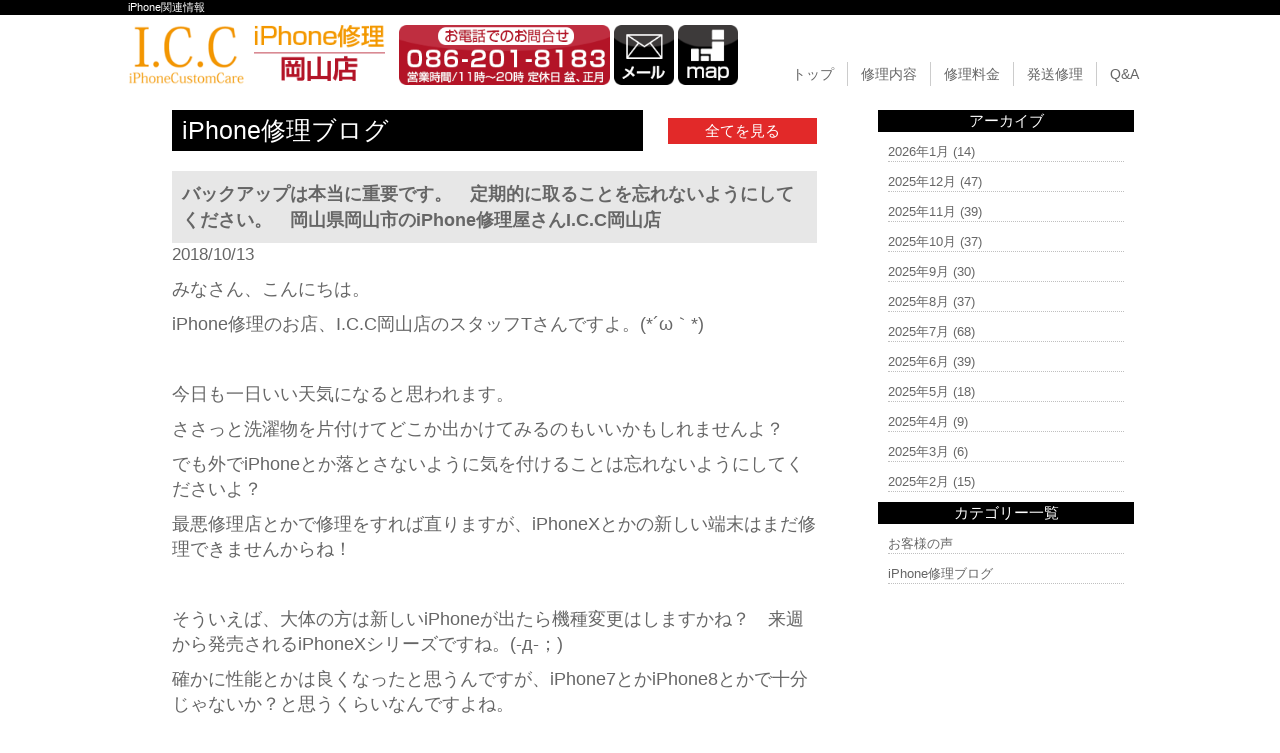

--- FILE ---
content_type: text/html; charset=UTF-8
request_url: http://iphone-icc-okayama.com/repair_news/5117/
body_size: 6699
content:
<!DOCTYPE html>
<html dir="ltr" lang="ja">
<head>
<meta charset="UTF-8">
<meta name="viewport" content="width=device-width, user-scalable=yes, maximum-scale=1.0, minimum-scale=1.0">
<title>バックアップは本当に重要です。　定期的に取ることを忘れないようにしてください。　岡山県岡山市のiPhone修理屋さんI.C.C岡山店</title>

<!-- All in One SEO Pack 2.3.2.3 by Michael Torbert of Semper Fi Web Design[182,264] -->
<meta name="description" itemprop="description" content="みなさん、こんにちは。iPhone修理のお店、I.C.C岡山店のスタッフTさんですよ。(*´ω｀*)&nbsp;今日も一日いい天気になると思われます。ささっと洗濯物を片付けてどこか出かけてみるのもいいかもしれませんよ？でも外でiPhoneとか落とさないように気を付けることは忘れないようにしてくださいよ？最悪修理店とかで" />

<link rel="canonical" href="http://iphone-icc-okayama.com/repair_news/5117/" />
<!-- /all in one seo pack -->
		<script type="text/javascript">
			window._wpemojiSettings = {"baseUrl":"https:\/\/s.w.org\/images\/core\/emoji\/72x72\/","ext":".png","source":{"concatemoji":"http:\/\/iphone-icc-okayama.com\/wp-includes\/js\/wp-emoji-release.min.js?ver=4.4.2"}};
			!function(a,b,c){function d(a){var c,d=b.createElement("canvas"),e=d.getContext&&d.getContext("2d"),f=String.fromCharCode;return e&&e.fillText?(e.textBaseline="top",e.font="600 32px Arial","flag"===a?(e.fillText(f(55356,56806,55356,56826),0,0),d.toDataURL().length>3e3):"diversity"===a?(e.fillText(f(55356,57221),0,0),c=e.getImageData(16,16,1,1).data.toString(),e.fillText(f(55356,57221,55356,57343),0,0),c!==e.getImageData(16,16,1,1).data.toString()):("simple"===a?e.fillText(f(55357,56835),0,0):e.fillText(f(55356,57135),0,0),0!==e.getImageData(16,16,1,1).data[0])):!1}function e(a){var c=b.createElement("script");c.src=a,c.type="text/javascript",b.getElementsByTagName("head")[0].appendChild(c)}var f,g;c.supports={simple:d("simple"),flag:d("flag"),unicode8:d("unicode8"),diversity:d("diversity")},c.DOMReady=!1,c.readyCallback=function(){c.DOMReady=!0},c.supports.simple&&c.supports.flag&&c.supports.unicode8&&c.supports.diversity||(g=function(){c.readyCallback()},b.addEventListener?(b.addEventListener("DOMContentLoaded",g,!1),a.addEventListener("load",g,!1)):(a.attachEvent("onload",g),b.attachEvent("onreadystatechange",function(){"complete"===b.readyState&&c.readyCallback()})),f=c.source||{},f.concatemoji?e(f.concatemoji):f.wpemoji&&f.twemoji&&(e(f.twemoji),e(f.wpemoji)))}(window,document,window._wpemojiSettings);
		</script>
		<style type="text/css">
img.wp-smiley,
img.emoji {
	display: inline !important;
	border: none !important;
	box-shadow: none !important;
	height: 1em !important;
	width: 1em !important;
	margin: 0 .07em !important;
	vertical-align: -0.1em !important;
	background: none !important;
	padding: 0 !important;
}
</style>
<link rel='stylesheet' id='contact-form-7-css'  href='http://iphone-icc-okayama.com/wp-content/plugins/contact-form-7/includes/css/styles.css?ver=4.4' type='text/css' media='all' />
<link rel='stylesheet' id='wp-pagenavi-css'  href='http://iphone-icc-okayama.com/wp-content/plugins/wp-pagenavi/pagenavi-css.css?ver=2.70' type='text/css' media='all' />
<script type='text/javascript' src='http://iphone-icc-okayama.com/wp-includes/js/jquery/jquery.js?ver=1.11.3'></script>
<script type='text/javascript' src='http://iphone-icc-okayama.com/wp-includes/js/jquery/jquery-migrate.min.js?ver=1.2.1'></script>
<link rel='https://api.w.org/' href='http://iphone-icc-okayama.com/wp-json/' />
<link rel="EditURI" type="application/rsd+xml" title="RSD" href="http://iphone-icc-okayama.com/xmlrpc.php?rsd" />
<link rel="wlwmanifest" type="application/wlwmanifest+xml" href="http://iphone-icc-okayama.com/wp-includes/wlwmanifest.xml" /> 
<link rel='prev' title='充電のし過ぎはiPhoneに悪いかもしれない？　まれに不具合か？　岡山県岡山市のiPhone修理屋さんI.C.C岡山店' href='http://iphone-icc-okayama.com/repair_news/5119/' />
<link rel='next' title='寒くなってくると電池の減りが早いかも？　岡山県岡山市のiPhone修理屋さんI.C.C岡山店' href='http://iphone-icc-okayama.com/repair_news/5121/' />
<link rel='shortlink' href='http://iphone-icc-okayama.com/?p=5117' />
<link rel="alternate" type="application/json+oembed" href="http://iphone-icc-okayama.com/wp-json/oembed/1.0/embed?url=http%3A%2F%2Fiphone-icc-okayama.com%2Frepair_news%2F5117%2F" />
<link rel="alternate" type="text/xml+oembed" href="http://iphone-icc-okayama.com/wp-json/oembed/1.0/embed?url=http%3A%2F%2Fiphone-icc-okayama.com%2Frepair_news%2F5117%2F&#038;format=xml" />
		<style type="text/css">.recentcomments a{display:inline !important;padding:0 !important;margin:0 !important;}</style>
		<link rel="stylesheet" href="http://iphone-icc-okayama.com/wp-content/themes/icc/style.css" type="text/css" media="screen">
<link rel="stylesheet" href="http://iphone-icc-okayama.com/wp-content/themes/icc/js/jquery.bxslider.css" type="text/css" media="screen">
<link rel="shortcut icon" href="http://iphone-icc-okayama.com/wp-content/themes/icc/img/favicon.ico">
<!--[if lt IE 9]>
<script src="http://iphone-icc-okayama.com/wp-content/themes/icc/js/html5.js"></script>
<script src="http://iphone-icc-okayama.com/wp-content/themes/icc/js/css3-mediaqueries.js"></script>
<![endif]-->
<script type="text/javascript" src="http://ajax.googleapis.com/ajax/libs/jquery/1.8.2/jquery.min.js"></script>
<script src="http://iphone-icc-okayama.com/wp-content/themes/icc/js/script.js"></script>
<script src="http://iphone-icc-okayama.com/wp-content/themes/icc/js/jquery.bxslider.min.js"></script>
<script src="http://iphone-icc-okayama.com/wp-content/themes/icc/js/responsive-nav.js"></script>

<!-- Global site tag (gtag.js) - Google Analytics -->
<script async src="https://www.googletagmanager.com/gtag/js?id=UA-100040156-4"></script>
<script>
  window.dataLayer = window.dataLayer || [];
  function gtag(){dataLayer.push(arguments);}
  gtag('js', new Date());

  gtag('config', 'UA-100040156-4');
</script>

</head>

<body>

<!--////////////////////▼▼header▼▼////////////////////-->
<header id="top-head">
   <div id="h1-wrapper">
    <h1 class="h1text">
iPhone関連情報
    </h1>
  </div>

  <div class="inner">
<div id="mobile-head">
      <p class="cmn-clear-both logo-wrap">
      <a href="http://iphone-icc-okayama.com/"><img src="http://iphone-icc-okayama.com/wp-content/themes/icc/img/header_logo.png" alt="iPhone修理のI.C.Cロゴ" class="hoverImg hd-img-height"/></a>
      <a href="tel:086-201-8183"><img src="http://iphone-icc-okayama.com/wp-content/themes/icc/img/tel_sp.png" alt="iPhone修理のI.C.C 電話問合せ" class="switch tel-les hd-img-height"/></a>
      <a href="http://iphone-icc-okayama.com/form_reserve"><img src="http://iphone-icc-okayama.com/wp-content/themes/icc/img/mail.png" alt="iPhone修理のI.C.Cお問合せ" class="hoverImg hd-img-height"/></a>
      <a href="https://www.google.co.jp/maps/place/%E3%80%92700-0936+%E5%B2%A1%E5%B1%B1%E7%9C%8C%E5%B2%A1%E5%B1%B1%E5%B8%82%E5%8C%97%E5%8C%BA%E5%AF%8C%E7%94%B0%EF%BC%91%EF%BC%99%EF%BC%92%E2%88%92%EF%BC%97/@34.6390372,133.9199797,16.5z/data=!4m5!3m4!1s0x3554079368538373:0xec2e84079590334d!8m2!3d34.6375061!4d133.9231992" target="_blank"><img src="http://iphone-icc-okayama.com/wp-content/themes/icc/img/map.png" alt="iPhone修理のI.C.C マップ" class="hoverImg hd-img-height"/></a>
      </p>
      <div id="nav-toggle">
          <div>
              <span></span>
              <span></span>
              <span></span>
          </div>
      </div>
    </div><!---mobile-head end -->
    <nav id="global-nav" role="navigation">
      <div id="gnav-container">
        <ul id="gnav-ul" class="clearfix">
          <li><a href="http://iphone-icc-okayama.com/">トップ</a></li>
          <li><a href="http://iphone-icc-okayama.com/repair_list">修理内容</a></li>
          <li><a href="http://iphone-icc-okayama.com/price_all_list">修理料金</a></li>
          <li><a href="http://iphone-icc-okayama.com/delivery">発送修理</a></li>
          <li><a href="http://iphone-icc-okayama.com/question">Q&amp;A</a></li>
        </ul>
      </div>
    </nav>
  </div><!---inner end------>
</header>


<!--////////////////////▼▼wrapper▼▼////////////////////-->
<div id="wrapper" class="clearfix pd-t10">

<div class="archive-wrap flex-around flex-colume-center-les">
<div class="archive-left">
    <div class="flex-between flex-alignitem-center cmn-mw645">
      <p class="top-blog-main-title">iPhone修理ブログ</p><p class="top-blog-allbtn"><a href="http://iphone-icc-okayama.com/repair_news">全てを見る</a></p>
    </div><!--flex-between-->
<div class="archive-blog-main-wrap">
<p class="single-blog-main-title">バックアップは本当に重要です。　定期的に取ることを忘れないようにしてください。　岡山県岡山市のiPhone修理屋さんI.C.C岡山店</p>
<p class="blog-main-day">2018/10/13</p>
<div class="archive-blog-main-text">
<p>みなさん、こんにちは。</p><p>iPhone修理のお店、I.C.C岡山店のスタッフTさんですよ。(*´ω｀*)</p><p>&nbsp;</p><p>今日も一日いい天気になると思われます。</p><p>ささっと洗濯物を片付けてどこか出かけてみるのもいいかもしれませんよ？</p><p>でも外でiPhoneとか落とさないように気を付けることは忘れないようにしてくださいよ？</p><p>最悪修理店とかで修理をすれば直りますが、iPhoneXとかの新しい端末はまだ修理できませんからね！</p><p>&nbsp;</p><p>そういえば、大体の方は新しいiPhoneが出たら機種変更はしますかね？　来週から発売されるiPhoneXシリーズですね。(-д-；)</p><p>確かに性能とかは良くなったと思うんですが、iPhone7とかiPhone8とかで十分じゃないか？と思うくらいなんですよね。</p><p>スタッフTの場合は本体が大きくなってしまうと使いづらいので機種変更はしない予定です。</p><p>もし、するとしても今スタッフTが使っているiPhoneSEの64GBからiPhoneSEの128GBにしたいと思うくらいですからね(笑)</p><p>64GB買った後、2週間くらいで128GBが販売されたので、なかなか悔しい思いをしましたよ…(´-ω-｀)</p><p>まぁそんなことは置いておきましょう。　言っても虚しいだけですからね。</p><p>話を戻して機種変更するかしないかですね。</p><p>一番小さいと言われているiPhoneXSはiPhone7より本体がおおきいみたいですからね。。。それに初期ロットのiPhoneだと不具合が多いかもしれませんので</p><p>機種変更などを考えているのであればもうちょっと待ってから機種変更などをした方がいいかもしれませんね。</p><p>&nbsp;</p><p>あとですね、機種変更を行う前に一度iPhoneのバックアップを取るようにしてくださいね？</p><p>Appleのお店やキャリアではお客さんのiPhoneのバックアップなどを取ってくれませんからね。</p><p>なので事前にデータのバックアップを取っておく必要がありますので、忘れないようにしてください。</p><p>忘れてしまった場合はたぶんデータが無くなるので、お気を付けください。</p><p>&nbsp;</p><p>それと、最近ずっと言っていると思うんですが、機種変更をした後、Applecare+への加入をお勧めします。（´・ω・｀）</p><p>特に本体が高額になり修理ができないような端末は特に入っておいた方がいいと思いますね。</p><p>言うならiPhoneXとか来週販売が開始されるiPhoneXシリーズ全てですかね？</p><p>あのiPhoneは本体の価格が10万円を超えるので、壊れたからすぐに修理とかできませんからね。</p><p>Applecare+に入っていないと画面割れだけでも2万近くしそうですしその他の修理になった場合は7万近くかかってくるんじゃないでしょうかね？</p><p>なのでApplecare+には入っておくようにした方がいいですよ？　年2回ほど修理をしてくれますしサービス価格ののようですからお勧めです。</p><p>&nbsp;</p><p>まぁ落とさないように気を付けておくのも忘れないようにしてください。</p></div><!--archive-blog-main-text-->
</div><!--archive-blog-main-wrap-->

</div><!--archive-left-->

    <div class="archive-right">
      <div class="archive-right-title">アーカイブ</div>
      <ul>
      	<li><a href='http://iphone-icc-okayama.com/repair_news/date/2026/01/?post_type=repair_news'>2026年1月</a>&nbsp;(14)</li>
	<li><a href='http://iphone-icc-okayama.com/repair_news/date/2025/12/?post_type=repair_news'>2025年12月</a>&nbsp;(47)</li>
	<li><a href='http://iphone-icc-okayama.com/repair_news/date/2025/11/?post_type=repair_news'>2025年11月</a>&nbsp;(39)</li>
	<li><a href='http://iphone-icc-okayama.com/repair_news/date/2025/10/?post_type=repair_news'>2025年10月</a>&nbsp;(37)</li>
	<li><a href='http://iphone-icc-okayama.com/repair_news/date/2025/09/?post_type=repair_news'>2025年9月</a>&nbsp;(30)</li>
	<li><a href='http://iphone-icc-okayama.com/repair_news/date/2025/08/?post_type=repair_news'>2025年8月</a>&nbsp;(37)</li>
	<li><a href='http://iphone-icc-okayama.com/repair_news/date/2025/07/?post_type=repair_news'>2025年7月</a>&nbsp;(68)</li>
	<li><a href='http://iphone-icc-okayama.com/repair_news/date/2025/06/?post_type=repair_news'>2025年6月</a>&nbsp;(39)</li>
	<li><a href='http://iphone-icc-okayama.com/repair_news/date/2025/05/?post_type=repair_news'>2025年5月</a>&nbsp;(18)</li>
	<li><a href='http://iphone-icc-okayama.com/repair_news/date/2025/04/?post_type=repair_news'>2025年4月</a>&nbsp;(9)</li>
	<li><a href='http://iphone-icc-okayama.com/repair_news/date/2025/03/?post_type=repair_news'>2025年3月</a>&nbsp;(6)</li>
	<li><a href='http://iphone-icc-okayama.com/repair_news/date/2025/02/?post_type=repair_news'>2025年2月</a>&nbsp;(15)</li>
      </ul>
      
      <div class="archive-right-title">カテゴリー一覧</div>
      <ul>
      <li><a href="http://iphone-icc-okayama.com/voice">お客様の声</a></li>
      <li><a href="http://iphone-icc-okayama.com/repair_news">iPhone修理ブログ</a></li>
      </ul>
    </div><!--archive-right-->

</div><!--archive-wrap--><!-- #BeginLibraryItem "/Library/other_banner_php.lbi" -->
  <div class="cmn-mw1024-m0a">
    <p class="mg-t10"><a href="http://iphone-icc-okayama.com/guarantee"><img src="http://iphone-icc-okayama.com/wp-content/themes/icc/img/banner_guarantee.png" width="1024" height="219" alt="" class="hoverImg"/></a></p>
  	<p class="mg-t10"><a href="http://iphone-icc-okayama.com/price_all_list#ipad"><img src="http://iphone-icc-okayama.com/wp-content/themes/icc/img/banner_ipad.png" alt="iPad修理" class="hoverImg"/></a></p>
  	<p class="mg-t10"><a href="http://iphone-icc-okayama.com/price_all_list#xperia"><img src="http://iphone-icc-okayama.com/wp-content/themes/icc/img/banner_xperia.png" alt="Xperia修理" class="hoverImg"/></a></p>
  	<p class="mg-t10"><a href="http://iphone-icc-okayama.com/price_all_list#ds"><img src="http://iphone-icc-okayama.com/wp-content/themes/icc/img/banner_ds.png" alt="3DS修理" class="hoverImg"/></a></p>
  	<p class="mg-t10"><a href="http://iphone-icc-okayama.com/price_all_list#psp"><img src="http://iphone-icc-okayama.com/wp-content/themes/icc/img/banner_psp.png" alt="PSP修理" class="hoverImg"/></a></p>
  	<p class="mg-tb-10"><a href="http://iphone-icc-okayama.com/delivery"><img src="http://iphone-icc-okayama.com/wp-content/themes/icc/img/banner_delivery.png" alt="宅配修理" class="hoverImg"/></a></p>
  </div><!-- #EndLibraryItem --></div><!-- / wrapper -->
<!--////////////////////▼▼footer▼▼////////////////////-->
<footer>
  <div id="footer-inner">
  <div id="footer-wrap" class="flex-around flex-colume-center-les">
    <ul>
      <li><a href="http://iphone-icc-okayama.com/">トップページ</a></li>
      <li><a href="http://iphone-icc-okayama.com/price_all_list">iPhone修理価格一覧</a></li>
      <li><a href="http://iphone-icc-okayama.com/repair_list">iPhone修理内容一覧</a></li>
      <li><a href="http://iphone-icc-okayama.com/repair_crystal">ガラス・液晶割れ修理</a></li>
      <li><a href="http://iphone-icc-okayama.com/repair_battery">バッテリー交換修理</a></li>     
      <li><a href="http://iphone-icc-okayama.com/repair_water">水没復旧修理</a></li>
      <li><a href="http://iphone-icc-okayama.com/repair_parts">各種パーツ交換修理</a></li>
      </ul>
      
    <ul>
      <li><a href="http://iphone-icc-okayama.com/price_all_list#ipad">iPad修理料金</a></li>
      <li><a href="http://iphone-icc-okayama.com/price_all_list#xperia">Android修理料金</a></li>
      <li><a href="http://iphone-icc-okayama.com/price_all_list#ds">3DS修理料金</a></li>
      <li><a href="http://iphone-icc-okayama.com/price_all_list#psp">PSP修理料金</a></li>
      <li><a href="http://iphone-icc-okayama.com/delivery">発送修理依頼</a></li>
      <li><a target="_blank" href="http://iphone-icc-okayama.com/wp-content/themes/icc/delivery_pdf.pdf">発送注文書ダウンロード</a></li>
      </ul>
    
  
    <ul>
      <li><a href="http://iphone-icc-okayama.com/question">よくあるご質問</a></li>
      <li><a href="http://iphone-icc-okayama.com/guarantee">修理保証について</a></li>
      <li><a href="http://iphone-icc-okayama.com/store">加盟店募集</a></li>
      <li><a href="http://iphone-icc-okayama.com/company">店舗情報</a></li>
      <li><a href="http://iphone-icc-okayama.com/form_reserve">お問合せ・修理依頼フォーム</a></li>
      <li><a href="http://iphone-icc-okayama.com/voice">お客様の声</a></li>
      <li><a href="http://iphone-icc-okayama.com/repair_news">iPhone修理ブログ</a></li>
      </ul>
      
      <ul>
      <li class="fs-orenge">I.C.Cグループ</li>
      <!--<li><a href="http://iphone-icc-fukuyama.com/">＞広島福山店</a></li>-->
      <!--<li><a href="http://iphone-icc-fukuyamaekimae.com/">＞福山駅前店</a></li>-->
      <li><a href="http://iphone-icc-kurashiki.com/">＞岡山倉敷店</a></li>
      <li><a href="http://iphone-icc-okayama.com/">＞岡山店</a></li>
      <li><a href="http://iphone-nk.com/hiroshima/">＞広島店</a></li>
      <li><a href="http://iphone-nk.com/ogoori/">＞福岡小郡店</a></li>
      <li><a href="http://iphone-nk.com/kozima/">＞倉敷児島店</a></li>
      <li><a href="http://iphone-nk.com/hirodaisaizyou/">＞広大西条店</a></li>
      </ul>

  </div>
  </div>
  
  <p id="footer-logo"><a href="http://iphone-icc-okayama.com/"><img src="http://iphone-icc-okayama.com/wp-content/themes/icc/img/footer_logo.png" alt="iPhone修理のI.C.C ロゴ" class="hoverImg"/></a></p>
  <p class="pd-tb-10 fs-white cmn-center"><small> Copyright &copy; 岡山 iPhone修理 I.C.C（iPhone Custom Care） All rights Reserved.</small></p>
</footer>
<p id="page-top"><a href="#">PAGE TOP</a></p>
<script type='text/javascript' src='http://iphone-icc-okayama.com/wp-content/plugins/contact-form-7/includes/js/jquery.form.min.js?ver=3.51.0-2014.06.20'></script>
<script type='text/javascript'>
/* <![CDATA[ */
var _wpcf7 = {"loaderUrl":"http:\/\/iphone-icc-okayama.com\/wp-content\/plugins\/contact-form-7\/images\/ajax-loader.gif","recaptchaEmpty":"\u3042\u306a\u305f\u304c\u30ed\u30dc\u30c3\u30c8\u3067\u306f\u306a\u3044\u3053\u3068\u3092\u8a3c\u660e\u3057\u3066\u304f\u3060\u3055\u3044\u3002","sending":"\u9001\u4fe1\u4e2d ..."};
/* ]]> */
</script>
<script type='text/javascript' src='http://iphone-icc-okayama.com/wp-content/plugins/contact-form-7/includes/js/scripts.js?ver=4.4'></script>
<script type='text/javascript' src='http://iphone-icc-okayama.com/wp-includes/js/wp-embed.min.js?ver=4.4.2'></script>
</body>
</html>